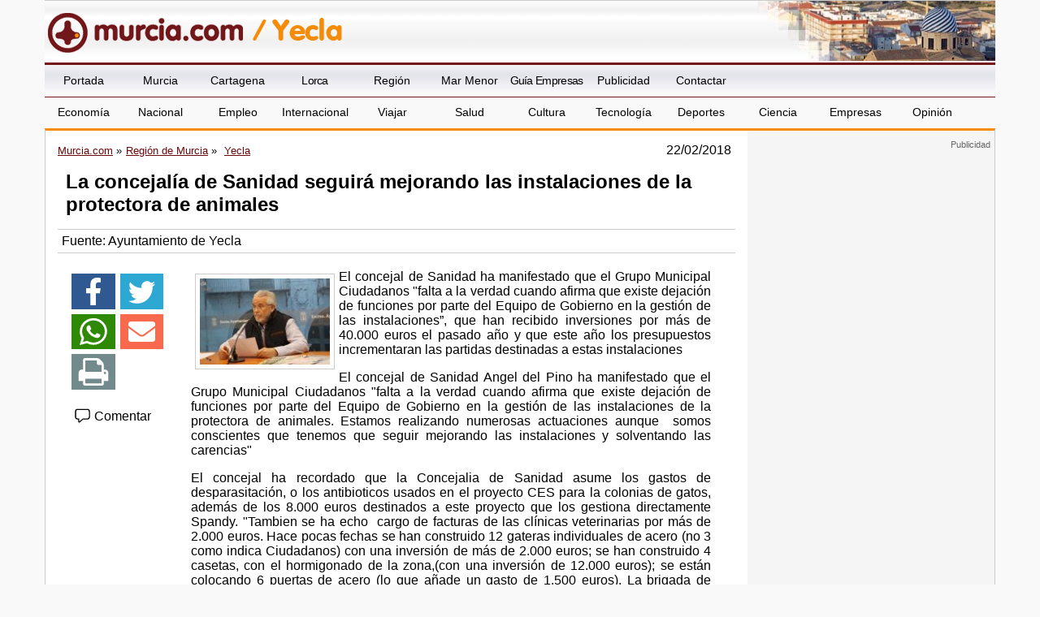

--- FILE ---
content_type: text/html; charset=utf-8
request_url: https://www.google.com/recaptcha/api2/aframe
body_size: 269
content:
<!DOCTYPE HTML><html><head><meta http-equiv="content-type" content="text/html; charset=UTF-8"></head><body><script nonce="9WA9DTSaPmlhxNTBvRLCjw">/** Anti-fraud and anti-abuse applications only. See google.com/recaptcha */ try{var clients={'sodar':'https://pagead2.googlesyndication.com/pagead/sodar?'};window.addEventListener("message",function(a){try{if(a.source===window.parent){var b=JSON.parse(a.data);var c=clients[b['id']];if(c){var d=document.createElement('img');d.src=c+b['params']+'&rc='+(localStorage.getItem("rc::a")?sessionStorage.getItem("rc::b"):"");window.document.body.appendChild(d);sessionStorage.setItem("rc::e",parseInt(sessionStorage.getItem("rc::e")||0)+1);localStorage.setItem("rc::h",'1769698367702');}}}catch(b){}});window.parent.postMessage("_grecaptcha_ready", "*");}catch(b){}</script></body></html>